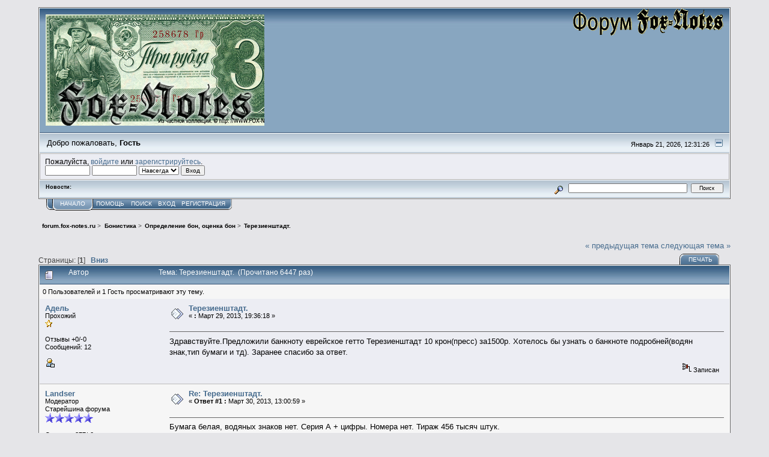

--- FILE ---
content_type: text/html; charset=UTF-8
request_url: http://forum.fox-notes.ru/index.php/topic,3746.msg26157.html?PHPSESSID=1v6s07ma3fet1dk1bukduuheq1
body_size: 6882
content:
<!DOCTYPE html PUBLIC "-//W3C//DTD XHTML 1.0 Transitional//EN" "http://www.w3.org/TR/xhtml1/DTD/xhtml1-transitional.dtd">
<html xmlns="http://www.w3.org/1999/xhtml"><head>
	<link rel="stylesheet" type="text/css" href="https://forum.fox-notes.ru/Themes/core/css/index.css?fin20" />
	<link rel="stylesheet" type="text/css" href="https://forum.fox-notes.ru/Themes/core/css/webkit.css" />
	<script type="text/javascript" src="https://forum.fox-notes.ru/Themes/default/scripts/script.js?fin20"></script>
	<script type="text/javascript" src="https://forum.fox-notes.ru/Themes/core/scripts/theme.js?fin20"></script>
	<script type="text/javascript"><!-- // --><![CDATA[
		var smf_theme_url = "https://forum.fox-notes.ru/Themes/core";
		var smf_default_theme_url = "https://forum.fox-notes.ru/Themes/default";
		var smf_images_url = "https://forum.fox-notes.ru/Themes/core/images";
		var smf_scripturl = "https://forum.fox-notes.ru/index.php?PHPSESSID=1v6s07ma3fet1dk1bukduuheq1&amp;";
		var smf_iso_case_folding = false;
		var smf_charset = "UTF-8";
		var ajax_notification_text = "Загружается...";
		var ajax_notification_cancel_text = "Отменить";
	// ]]></script>
	<meta http-equiv="Content-Type" content="text/html; charset=UTF-8" />
	<meta name="description" content="Терезиенштадт." />
	<title>Терезиенштадт.</title>
	<meta name="robots" content="noindex" />
	<link rel="canonical" href="https://forum.fox-notes.ru/index.php?topic=3746.0" />
	<link rel="help" href="https://forum.fox-notes.ru/index.php?PHPSESSID=1v6s07ma3fet1dk1bukduuheq1&amp;action=help" />
	<link rel="search" href="https://forum.fox-notes.ru/index.php?PHPSESSID=1v6s07ma3fet1dk1bukduuheq1&amp;action=search" />
	<link rel="contents" href="https://forum.fox-notes.ru/index.php?PHPSESSID=1v6s07ma3fet1dk1bukduuheq1&amp;" />
	<link rel="alternate" type="application/rss+xml" title="forum.fox-notes.ru - RSS" href="https://forum.fox-notes.ru/index.php?PHPSESSID=1v6s07ma3fet1dk1bukduuheq1&amp;type=rss;action=.xml" />
	<link rel="prev" href="https://forum.fox-notes.ru/index.php/topic,3746.0/prev_next,prev.html?PHPSESSID=1v6s07ma3fet1dk1bukduuheq1" />
	<link rel="next" href="https://forum.fox-notes.ru/index.php/topic,3746.0/prev_next,next.html?PHPSESSID=1v6s07ma3fet1dk1bukduuheq1" />
	<link rel="index" href="https://forum.fox-notes.ru/index.php/board,4.0.html?PHPSESSID=1v6s07ma3fet1dk1bukduuheq1" />
	<script type="text/javascript"><!-- // --><![CDATA[
		var smf_avatarMaxWidth = 189;
		var smf_avatarMaxHeight = 260;
	window.addEventListener("load", smf_avatarResize, false);
	// ]]></script>
</head>
<body>
<div id="mainframe" style="width: 90%">
	<div class="tborder">
		<div class="catbg">
			<img class="floatright" id="smflogo" src="https://forum.fox-notes.ru/Themes/core/images/smflogo.gif" alt="Fox Notes Forum" />
			<h1 id="forum_name">
      <a href="http://fox-notes.ru">
				<img src="https://fox-notes.ru/forum_fn.png" alt="forum.fox-notes.ru" />
      </a>
			</h1>
		</div>
		<ul id="greeting_section" class="reset titlebg2">
			<li id="time" class="smalltext floatright">
				Январь 21, 2026, 12:31:26
				<img id="upshrink" src="https://forum.fox-notes.ru/Themes/core/images/upshrink.gif" alt="*" title="Свернуть/Развернуть" align="bottom" style="display: none;" />
			</li>
			<li id="name">Добро пожаловать, <em>Гость</em></li>
		</ul>
		<div id="user_section" class="bordercolor">
			<div class="windowbg2 clearfix">
				<script type="text/javascript" src="https://forum.fox-notes.ru/Themes/default/scripts/sha1.js"></script>
				<form class="windowbg" id="guest_form" action="https://forum.fox-notes.ru/index.php?PHPSESSID=1v6s07ma3fet1dk1bukduuheq1&amp;action=login2" method="post" accept-charset="UTF-8"  onsubmit="hashLoginPassword(this, 'd190d243fa081ba8bdea2acc3fc6eedd');">
					Пожалуйста, <a href="https://forum.fox-notes.ru/index.php?PHPSESSID=1v6s07ma3fet1dk1bukduuheq1&amp;action=login">войдите</a> или <a href="https://forum.fox-notes.ru/index.php?PHPSESSID=1v6s07ma3fet1dk1bukduuheq1&amp;action=register">зарегистрируйтесь</a>.<br />
					<input type="text" name="user" size="10" class="input_text" />
					<input type="password" name="passwrd" size="10" class="input_password" />
					<select name="cookielength">
						<option value="60">1 час</option>
						<option value="1440">1 день</option>
						<option value="10080">1 неделя</option>
						<option value="43200">1 месяц</option>
						<option value="-1" selected="selected">Навсегда</option>
					</select>
					<input type="submit" value="Вход" class="button_submit" /><br />
					
          <input type="hidden" name="hash_passwrd" value="" /><input type="hidden" name="c1c5595ea03c" value="d190d243fa081ba8bdea2acc3fc6eedd" />
				</form>
			</div>
		</div>
		<div id="news_section" class="titlebg2 clearfix">
			<form class="floatright" id="search_form" action="https://forum.fox-notes.ru/index.php?PHPSESSID=1v6s07ma3fet1dk1bukduuheq1&amp;action=search2" method="post" accept-charset="UTF-8">
				<a href="https://forum.fox-notes.ru/index.php?PHPSESSID=1v6s07ma3fet1dk1bukduuheq1&amp;action=search;advanced" title="Расширенный поиск"><img id="advsearch" src="https://forum.fox-notes.ru/Themes/core/images/filter.gif" align="middle" alt="Расширенный поиск" /></a>
				<input type="text" name="search" value="" style="width: 190px;" class="input_text" />&nbsp;
				<input type="submit" name="submit" value="Поиск" style="width: 11ex;" class="button_submit" />
				<input type="hidden" name="advanced" value="0" />
				<input type="hidden" name="topic" value="3746" />
			</form>
			<div id="random_news"><h3>Новости:</h3><p></p></div>
		</div>
	</div>
	<script type="text/javascript"><!-- // --><![CDATA[
		var oMainHeaderToggle = new smc_Toggle({
			bToggleEnabled: true,
			bCurrentlyCollapsed: false,
			aSwappableContainers: [
				'user_section',
				'news_section'
			],
			aSwapImages: [
				{
					sId: 'upshrink',
					srcExpanded: smf_images_url + '/upshrink.gif',
					altExpanded: 'Свернуть/Развернуть',
					srcCollapsed: smf_images_url + '/upshrink2.gif',
					altCollapsed: 'Свернуть/Развернуть'
				}
			],
			oThemeOptions: {
				bUseThemeSettings: false,
				sOptionName: 'collapse_header',
				sSessionVar: 'c1c5595ea03c',
				sSessionId: 'd190d243fa081ba8bdea2acc3fc6eedd'
			},
			oCookieOptions: {
				bUseCookie: true,
				sCookieName: 'upshrink'
			}
		});
	// ]]></script>
	<div class="main_menu">
		<ul class="reset clearfix">
			<li id="button_home" class="active">
				<a title="Начало" href="https://forum.fox-notes.ru/index.php?PHPSESSID=1v6s07ma3fet1dk1bukduuheq1&amp;">
					<span><em>Начало</em></span>
				</a>
			</li>
			<li id="button_help">
				<a title="Помощь" href="https://forum.fox-notes.ru/index.php?PHPSESSID=1v6s07ma3fet1dk1bukduuheq1&amp;action=help">
					<span>Помощь</span>
				</a>
			</li>
			<li id="button_search">
				<a title="Поиск" href="https://forum.fox-notes.ru/index.php?PHPSESSID=1v6s07ma3fet1dk1bukduuheq1&amp;action=search">
					<span>Поиск</span>
				</a>
			</li>
			<li id="button_login">
				<a title="Вход" href="https://forum.fox-notes.ru/index.php?PHPSESSID=1v6s07ma3fet1dk1bukduuheq1&amp;action=login">
					<span>Вход</span>
				</a>
			</li>
			<li id="button_register" class="last">
				<a title="Регистрация" href="https://forum.fox-notes.ru/index.php?PHPSESSID=1v6s07ma3fet1dk1bukduuheq1&amp;action=register">
					<span>Регистрация</span>
				</a>
			</li>
		</ul>
	</div>
	<ul class="linktree" id="linktree_upper">
		<li>
			<a href="https://forum.fox-notes.ru/index.php?PHPSESSID=1v6s07ma3fet1dk1bukduuheq1&amp;"><span>forum.fox-notes.ru</span></a> &gt;
		</li>
		<li>
			<a href="https://forum.fox-notes.ru/index.php?PHPSESSID=1v6s07ma3fet1dk1bukduuheq1&amp;#c1"><span>Бонистика</span></a> &gt;
		</li>
		<li>
			<a href="https://forum.fox-notes.ru/index.php/board,4.0.html?PHPSESSID=1v6s07ma3fet1dk1bukduuheq1"><span>Определение бон, оценка бон</span></a> &gt;
		</li>
		<li class="last">
			<a href="https://forum.fox-notes.ru/index.php/topic,3746.0.html?PHPSESSID=1v6s07ma3fet1dk1bukduuheq1"><span>Терезиенштадт.</span></a>
		</li>
	</ul>
	<div id="bodyarea">
<a id="top"></a>
<a id="msg26091"></a>
<div class="clearfix margintop" id="postbuttons">
	<div class="next"><a href="https://forum.fox-notes.ru/index.php/topic,3746.0/prev_next,prev.html?PHPSESSID=1v6s07ma3fet1dk1bukduuheq1#new">&laquo; предыдущая тема</a> <a href="https://forum.fox-notes.ru/index.php/topic,3746.0/prev_next,next.html?PHPSESSID=1v6s07ma3fet1dk1bukduuheq1#new">следующая тема &raquo;</a></div>
	<div class="margintop middletext floatleft">Страницы: [<strong>1</strong>]   &nbsp;&nbsp;<a href="#lastPost"><strong>Вниз</strong></a></div>
	<div class="nav floatright">
		<div class="buttonlist_bottom">
			<ul class="reset clearfix">
				<li class="last"><a class="button_strip_print" href="https://forum.fox-notes.ru/index.php?PHPSESSID=1v6s07ma3fet1dk1bukduuheq1&amp;action=printpage;topic=3746.0" rel="new_win nofollow"><span>Печать</span></a></li>
			</ul>
		</div></div>
</div>
<div id="forumposts" class="tborder">
	<h3 class="catbg3">
		<img src="https://forum.fox-notes.ru/Themes/core/images/topic/normal_post.gif" align="bottom" alt="" />
		<span>Автор</span>
		<span id="top_subject">Тема: Терезиенштадт. &nbsp;(Прочитано 6447 раз)</span>
	</h3>
	<div id="whoisviewing" class="smalltext headerpadding windowbg2">0 Пользователей и 1 Гость просматривают эту тему.
	</div>
	<form action="https://forum.fox-notes.ru/index.php?PHPSESSID=1v6s07ma3fet1dk1bukduuheq1&amp;action=quickmod2;topic=3746.0" method="post" accept-charset="UTF-8" name="quickModForm" id="quickModForm" style="margin: 0;" onsubmit="return oQuickModify.bInEditMode ? oQuickModify.modifySave('d190d243fa081ba8bdea2acc3fc6eedd', 'c1c5595ea03c') : false">
		<div class="bordercolor">
			<div class="clearfix windowbg largepadding">
				<div class="floatleft poster">
					<h4><a href="https://forum.fox-notes.ru/index.php?PHPSESSID=1v6s07ma3fet1dk1bukduuheq1&amp;action=profile;u=24340" title="Просмотр профиля Адель">Адель</a></h4>
					<ul class="reset smalltext" id="msg_26091_extra_info">
						<li>Прохожий</li>
						<li><img src="https://forum.fox-notes.ru/Themes/core/images/star.gif" alt="*" /></li>
						<li class="margintop">Отзывы +0/-0</li>
						<li>Сообщений: 12</li>
						<li class="margintop">
							<ul class="reset nolist">
								<li><a href="https://forum.fox-notes.ru/index.php?PHPSESSID=1v6s07ma3fet1dk1bukduuheq1&amp;action=profile;u=24340"><img src="https://forum.fox-notes.ru/Themes/core/images/icons/profile_sm.gif" alt="Просмотр профиля" title="Просмотр профиля" border="0" /></a></li>
							</ul>
						</li>
					</ul>
				</div>
				<div class="postarea">
					<div class="flow_hidden">
						<div class="keyinfo">
							<div class="messageicon"><img src="https://forum.fox-notes.ru/Themes/core/images/post/xx.gif" alt="" border="0" /></div>
							<h5 id="subject_26091">
								<a href="https://forum.fox-notes.ru/index.php/topic,3746.msg26091.html?PHPSESSID=1v6s07ma3fet1dk1bukduuheq1#msg26091" rel="nofollow">Терезиенштадт.</a>
							</h5>
							<div class="smalltext">&#171; <strong> :</strong> Март 29, 2013, 19:36:18 &#187;</div>
							<div id="msg_26091_quick_mod"></div>
						</div>
					</div>
					<div class="post">
						<hr class="hrcolor" width="100%" size="1" />
						<div class="inner" id="msg_26091">Здравствуйте.Предложили банкноту еврейское гетто Терезиенштадт 10 крон(пресс) за1500р. Хотелось бы узнать о банкноте подробней(водян знак,тип бумаги и тд). Заранее спасибо за ответ.</div>
					</div>
				</div>
				<div class="moderatorbar">
					<div class="smalltext floatleft" id="modified_26091">
					</div>
					<div class="smalltext largepadding floatright">
						<img src="https://forum.fox-notes.ru/Themes/core/images/ip.gif" alt="" border="0" />
						Записан
					</div>
				</div>
			</div>
		</div>
		<div class="bordercolor">
			<a id="msg26113"></a>
			<div class="clearfix topborder windowbg2 largepadding">
				<div class="floatleft poster">
					<h4><a href="https://forum.fox-notes.ru/index.php?PHPSESSID=1v6s07ma3fet1dk1bukduuheq1&amp;action=profile;u=3" title="Просмотр профиля Landser">Landser</a></h4>
					<ul class="reset smalltext" id="msg_26113_extra_info">
						<li>Модератор</li>
						<li>Старейшина форума</li>
						<li><img src="https://forum.fox-notes.ru/Themes/core/images/stargmod.gif" alt="*" /><img src="https://forum.fox-notes.ru/Themes/core/images/stargmod.gif" alt="*" /><img src="https://forum.fox-notes.ru/Themes/core/images/stargmod.gif" alt="*" /><img src="https://forum.fox-notes.ru/Themes/core/images/stargmod.gif" alt="*" /><img src="https://forum.fox-notes.ru/Themes/core/images/stargmod.gif" alt="*" /></li>
						<li class="margintop">Отзывы +377/-0</li>
						<li>Сообщений: 10 548</li>
						<li class="margintop" style="overflow: auto;"><img class="avatar" src="https://forum.fox-notes.ru/index.php?PHPSESSID=1v6s07ma3fet1dk1bukduuheq1&amp;action=dlattach;attach=148;type=avatar" alt="" /></li>
						<li class="margintop">Наши дети - наше будущее</li>
						<li class="margintop">
							<ul class="reset nolist">
								<li><a href="https://forum.fox-notes.ru/index.php?PHPSESSID=1v6s07ma3fet1dk1bukduuheq1&amp;action=profile;u=3"><img src="https://forum.fox-notes.ru/Themes/core/images/icons/profile_sm.gif" alt="Просмотр профиля" title="Просмотр профиля" border="0" /></a></li>
							</ul>
						</li>
					</ul>
				</div>
				<div class="postarea">
					<div class="flow_hidden">
						<div class="keyinfo">
							<div class="messageicon"><img src="https://forum.fox-notes.ru/Themes/core/images/post/xx.gif" alt="" border="0" /></div>
							<h5 id="subject_26113">
								<a href="https://forum.fox-notes.ru/index.php/topic,3746.msg26113.html?PHPSESSID=1v6s07ma3fet1dk1bukduuheq1#msg26113" rel="nofollow">Re: Терезиенштадт.</a>
							</h5>
							<div class="smalltext">&#171; <strong>Ответ #1 :</strong> Март 30, 2013, 13:00:59 &#187;</div>
							<div id="msg_26113_quick_mod"></div>
						</div>
					</div>
					<div class="post">
						<hr class="hrcolor" width="100%" size="1" />
						<div class="inner" id="msg_26113">Бумага белая, водяных знаков нет. Серия А + цифры. Номера нет. Тираж 456 тысяч штук.<br />Печатались в Праге.<br />Оценка по каталогу 10 евро. В реальности подороже, но не более 1000р. </div>
					</div>
				</div>
				<div class="moderatorbar">
					<div class="smalltext floatleft" id="modified_26113">
					</div>
					<div class="smalltext largepadding floatright">
						<img src="https://forum.fox-notes.ru/Themes/core/images/ip.gif" alt="" border="0" />
						Записан
					</div>
				</div>
			</div>
		</div>
		<div class="bordercolor">
			<a id="msg26122"></a>
			<div class="clearfix topborder windowbg largepadding">
				<div class="floatleft poster">
					<h4><a href="https://forum.fox-notes.ru/index.php?PHPSESSID=1v6s07ma3fet1dk1bukduuheq1&amp;action=profile;u=24340" title="Просмотр профиля Адель">Адель</a></h4>
					<ul class="reset smalltext" id="msg_26122_extra_info">
						<li>Прохожий</li>
						<li><img src="https://forum.fox-notes.ru/Themes/core/images/star.gif" alt="*" /></li>
						<li class="margintop">Отзывы +0/-0</li>
						<li>Сообщений: 12</li>
						<li class="margintop">
							<ul class="reset nolist">
								<li><a href="https://forum.fox-notes.ru/index.php?PHPSESSID=1v6s07ma3fet1dk1bukduuheq1&amp;action=profile;u=24340"><img src="https://forum.fox-notes.ru/Themes/core/images/icons/profile_sm.gif" alt="Просмотр профиля" title="Просмотр профиля" border="0" /></a></li>
							</ul>
						</li>
					</ul>
				</div>
				<div class="postarea">
					<div class="flow_hidden">
						<div class="keyinfo">
							<div class="messageicon"><img src="https://forum.fox-notes.ru/Themes/core/images/post/xx.gif" alt="" border="0" /></div>
							<h5 id="subject_26122">
								<a href="https://forum.fox-notes.ru/index.php/topic,3746.msg26122.html?PHPSESSID=1v6s07ma3fet1dk1bukduuheq1#msg26122" rel="nofollow">Re: Терезиенштадт.</a>
							</h5>
							<div class="smalltext">&#171; <strong>Ответ #2 :</strong> Март 30, 2013, 16:15:46 &#187;</div>
							<div id="msg_26122_quick_mod"></div>
						</div>
					</div>
					<div class="post">
						<hr class="hrcolor" width="100%" size="1" />
						<div class="inner" id="msg_26122">Спасибо за помощь. </div>
					</div>
				</div>
				<div class="moderatorbar">
					<div class="smalltext floatleft" id="modified_26122">
					</div>
					<div class="smalltext largepadding floatright">
						<img src="https://forum.fox-notes.ru/Themes/core/images/ip.gif" alt="" border="0" />
						Записан
					</div>
				</div>
			</div>
		</div>
		<div class="bordercolor">
			<a id="msg26124"></a>
			<div class="clearfix topborder windowbg2 largepadding">
				<div class="floatleft poster">
					<h4><a href="https://forum.fox-notes.ru/index.php?PHPSESSID=1v6s07ma3fet1dk1bukduuheq1&amp;action=profile;u=234" title="Просмотр профиля Заболот44">Заболот44</a></h4>
					<ul class="reset smalltext" id="msg_26124_extra_info">
						<li>Актив</li>
						<li>Старейшина форума</li>
						<li><img src="https://forum.fox-notes.ru/Themes/core/images/starmod.gif" alt="*" /><img src="https://forum.fox-notes.ru/Themes/core/images/starmod.gif" alt="*" /><img src="https://forum.fox-notes.ru/Themes/core/images/starmod.gif" alt="*" /><img src="https://forum.fox-notes.ru/Themes/core/images/starmod.gif" alt="*" /><img src="https://forum.fox-notes.ru/Themes/core/images/starmod.gif" alt="*" /></li>
						<li class="margintop">Отзывы +306/-0</li>
						<li>Сообщений: 3 273</li>
						<li class="margintop">
							<ul class="reset nolist">
								<li><a href="https://forum.fox-notes.ru/index.php?PHPSESSID=1v6s07ma3fet1dk1bukduuheq1&amp;action=profile;u=234"><img src="https://forum.fox-notes.ru/Themes/core/images/icons/profile_sm.gif" alt="Просмотр профиля" title="Просмотр профиля" border="0" /></a></li>
							</ul>
						</li>
					</ul>
				</div>
				<div class="postarea">
					<div class="flow_hidden">
						<div class="keyinfo">
							<div class="messageicon"><img src="https://forum.fox-notes.ru/Themes/core/images/post/xx.gif" alt="" border="0" /></div>
							<h5 id="subject_26124">
								<a href="https://forum.fox-notes.ru/index.php/topic,3746.msg26124.html?PHPSESSID=1v6s07ma3fet1dk1bukduuheq1#msg26124" rel="nofollow">Re: Терезиенштадт.</a>
							</h5>
							<div class="smalltext">&#171; <strong>Ответ #3 :</strong> Март 30, 2013, 17:16:04 &#187;</div>
							<div id="msg_26124_quick_mod"></div>
						</div>
					</div>
					<div class="post">
						<hr class="hrcolor" width="100%" size="1" />
						<div class="inner" id="msg_26124">Комплект состоит из 7-ми штук -&nbsp; 1, 2, 5, 10, 20, 50 и 100 крон.<br />1, 2, 5 и 10 крон без водяного знака. 20, 50 и 100 крон с водяным знаком.</div>
					</div>
				</div>
				<div class="moderatorbar">
					<div class="smalltext floatleft" id="modified_26124">
					</div>
					<div class="smalltext largepadding floatright">
						<img src="https://forum.fox-notes.ru/Themes/core/images/ip.gif" alt="" border="0" />
						Записан
					</div>
				</div>
			</div>
		</div>
		<div class="bordercolor">
			<a id="msg26153"></a>
			<div class="clearfix topborder windowbg largepadding">
				<div class="floatleft poster">
					<h4><a href="https://forum.fox-notes.ru/index.php?PHPSESSID=1v6s07ma3fet1dk1bukduuheq1&amp;action=profile;u=24340" title="Просмотр профиля Адель">Адель</a></h4>
					<ul class="reset smalltext" id="msg_26153_extra_info">
						<li>Прохожий</li>
						<li><img src="https://forum.fox-notes.ru/Themes/core/images/star.gif" alt="*" /></li>
						<li class="margintop">Отзывы +0/-0</li>
						<li>Сообщений: 12</li>
						<li class="margintop">
							<ul class="reset nolist">
								<li><a href="https://forum.fox-notes.ru/index.php?PHPSESSID=1v6s07ma3fet1dk1bukduuheq1&amp;action=profile;u=24340"><img src="https://forum.fox-notes.ru/Themes/core/images/icons/profile_sm.gif" alt="Просмотр профиля" title="Просмотр профиля" border="0" /></a></li>
							</ul>
						</li>
					</ul>
				</div>
				<div class="postarea">
					<div class="flow_hidden">
						<div class="keyinfo">
							<div class="messageicon"><img src="https://forum.fox-notes.ru/Themes/core/images/post/xx.gif" alt="" border="0" /></div>
							<h5 id="subject_26153">
								<a href="https://forum.fox-notes.ru/index.php/topic,3746.msg26153.html?PHPSESSID=1v6s07ma3fet1dk1bukduuheq1#msg26153" rel="nofollow">Re: Терезиенштадт.</a>
							</h5>
							<div class="smalltext">&#171; <strong>Ответ #4 :</strong> Март 31, 2013, 17:49:35 &#187;</div>
							<div id="msg_26153_quick_mod"></div>
						</div>
					</div>
					<div class="post">
						<hr class="hrcolor" width="100%" size="1" />
						<div class="inner" id="msg_26153">Продавец готов скинул до тысячи. Смущает одно, банкнота уж в идеальном состоянии, придраться к нечему. Хотелось бы узнать мнение форумчан по данным <img src="https://forum.fox-notes.ru/Smileys/classic/huh.gif" alt="???" title="Huh?" class="smiley" /> банкнотам. Может новодел? Продавец гарантию не дает. Я понимаю что без фото не как не определить, но брать для эксперимента не охота. </div>
					</div>
				</div>
				<div class="moderatorbar">
					<div class="smalltext floatleft" id="modified_26153">
					</div>
					<div class="smalltext largepadding floatright">
						<img src="https://forum.fox-notes.ru/Themes/core/images/ip.gif" alt="" border="0" />
						Записан
					</div>
				</div>
			</div>
		</div>
		<div class="bordercolor">
			<a id="msg26155"></a>
			<div class="clearfix topborder windowbg2 largepadding">
				<div class="floatleft poster">
					<h4><a href="https://forum.fox-notes.ru/index.php?PHPSESSID=1v6s07ma3fet1dk1bukduuheq1&amp;action=profile;u=234" title="Просмотр профиля Заболот44">Заболот44</a></h4>
					<ul class="reset smalltext" id="msg_26155_extra_info">
						<li>Актив</li>
						<li>Старейшина форума</li>
						<li><img src="https://forum.fox-notes.ru/Themes/core/images/starmod.gif" alt="*" /><img src="https://forum.fox-notes.ru/Themes/core/images/starmod.gif" alt="*" /><img src="https://forum.fox-notes.ru/Themes/core/images/starmod.gif" alt="*" /><img src="https://forum.fox-notes.ru/Themes/core/images/starmod.gif" alt="*" /><img src="https://forum.fox-notes.ru/Themes/core/images/starmod.gif" alt="*" /></li>
						<li class="margintop">Отзывы +306/-0</li>
						<li>Сообщений: 3 273</li>
						<li class="margintop">
							<ul class="reset nolist">
								<li><a href="https://forum.fox-notes.ru/index.php?PHPSESSID=1v6s07ma3fet1dk1bukduuheq1&amp;action=profile;u=234"><img src="https://forum.fox-notes.ru/Themes/core/images/icons/profile_sm.gif" alt="Просмотр профиля" title="Просмотр профиля" border="0" /></a></li>
							</ul>
						</li>
					</ul>
				</div>
				<div class="postarea">
					<div class="flow_hidden">
						<div class="keyinfo">
							<div class="messageicon"><img src="https://forum.fox-notes.ru/Themes/core/images/post/xx.gif" alt="" border="0" /></div>
							<h5 id="subject_26155">
								<a href="https://forum.fox-notes.ru/index.php/topic,3746.msg26155.html?PHPSESSID=1v6s07ma3fet1dk1bukduuheq1#msg26155" rel="nofollow">Re: Терезиенштадт.</a>
							</h5>
							<div class="smalltext">&#171; <strong>Ответ #5 :</strong> Март 31, 2013, 18:46:18 &#187;</div>
							<div id="msg_26155_quick_mod"></div>
						</div>
					</div>
					<div class="post">
						<hr class="hrcolor" width="100%" size="1" />
						<div class="inner" id="msg_26155">Эти боны часто встречаются комплектами в идеальном состоянии.</div>
					</div>
				</div>
				<div class="moderatorbar">
					<div class="smalltext floatleft" id="modified_26155">
					</div>
					<div class="smalltext largepadding floatright">
						<img src="https://forum.fox-notes.ru/Themes/core/images/ip.gif" alt="" border="0" />
						Записан
					</div>
				</div>
			</div>
		</div>
		<div class="bordercolor">
			<a id="msg26157"></a><a id="new"></a>
			<div class="clearfix topborder windowbg largepadding">
				<div class="floatleft poster">
					<h4><a href="https://forum.fox-notes.ru/index.php?PHPSESSID=1v6s07ma3fet1dk1bukduuheq1&amp;action=profile;u=24340" title="Просмотр профиля Адель">Адель</a></h4>
					<ul class="reset smalltext" id="msg_26157_extra_info">
						<li>Прохожий</li>
						<li><img src="https://forum.fox-notes.ru/Themes/core/images/star.gif" alt="*" /></li>
						<li class="margintop">Отзывы +0/-0</li>
						<li>Сообщений: 12</li>
						<li class="margintop">
							<ul class="reset nolist">
								<li><a href="https://forum.fox-notes.ru/index.php?PHPSESSID=1v6s07ma3fet1dk1bukduuheq1&amp;action=profile;u=24340"><img src="https://forum.fox-notes.ru/Themes/core/images/icons/profile_sm.gif" alt="Просмотр профиля" title="Просмотр профиля" border="0" /></a></li>
							</ul>
						</li>
					</ul>
				</div>
				<div class="postarea">
					<div class="flow_hidden">
						<div class="keyinfo">
							<div class="messageicon"><img src="https://forum.fox-notes.ru/Themes/core/images/post/xx.gif" alt="" border="0" /></div>
							<h5 id="subject_26157">
								<a href="https://forum.fox-notes.ru/index.php/topic,3746.msg26157.html?PHPSESSID=1v6s07ma3fet1dk1bukduuheq1#msg26157" rel="nofollow">Re: Терезиенштадт.</a>
							</h5>
							<div class="smalltext">&#171; <strong>Ответ #6 :</strong> Апрель 01, 2013, 06:29:10 &#187;</div>
							<div id="msg_26157_quick_mod"></div>
						</div>
					</div>
					<div class="post">
						<hr class="hrcolor" width="100%" size="1" />
						<div class="inner" id="msg_26157">Спасибо.</div>
					</div>
				</div>
				<div class="moderatorbar">
					<div class="smalltext floatleft" id="modified_26157">
					</div>
					<div class="smalltext largepadding floatright">
						<img src="https://forum.fox-notes.ru/Themes/core/images/ip.gif" alt="" border="0" />
						Записан
					</div>
				</div>
			</div>
		</div>
	</form>
</div>
<a id="lastPost"></a>
<div class="clearfix marginbottom" id="postbuttons_lower">
	<div class="nav floatright">
		<div class="buttonlist">
			<ul class="reset clearfix">
				<li class="last"><a class="button_strip_print" href="https://forum.fox-notes.ru/index.php?PHPSESSID=1v6s07ma3fet1dk1bukduuheq1&amp;action=printpage;topic=3746.0" rel="new_win nofollow"><span>Печать</span></a></li>
			</ul>
		</div></div>
	<div class="middletext floatleft">Страницы: [<strong>1</strong>]   &nbsp;&nbsp;<a href="#top"><strong>Вверх</strong></a></div>
	<div class="clear"><a href="https://forum.fox-notes.ru/index.php/topic,3746.0/prev_next,prev.html?PHPSESSID=1v6s07ma3fet1dk1bukduuheq1#new">&laquo; предыдущая тема</a> <a href="https://forum.fox-notes.ru/index.php/topic,3746.0/prev_next,next.html?PHPSESSID=1v6s07ma3fet1dk1bukduuheq1#new">следующая тема &raquo;</a></div>
</div>
	<ul class="linktree" id="linktree_lower">
		<li>
			<a href="https://forum.fox-notes.ru/index.php?PHPSESSID=1v6s07ma3fet1dk1bukduuheq1&amp;"><span>forum.fox-notes.ru</span></a> &gt;
		</li>
		<li>
			<a href="https://forum.fox-notes.ru/index.php?PHPSESSID=1v6s07ma3fet1dk1bukduuheq1&amp;#c1"><span>Бонистика</span></a> &gt;
		</li>
		<li>
			<a href="https://forum.fox-notes.ru/index.php/board,4.0.html?PHPSESSID=1v6s07ma3fet1dk1bukduuheq1"><span>Определение бон, оценка бон</span></a> &gt;
		</li>
		<li class="last">
			<a href="https://forum.fox-notes.ru/index.php/topic,3746.0.html?PHPSESSID=1v6s07ma3fet1dk1bukduuheq1"><span>Терезиенштадт.</span></a>
		</li>
	</ul>
<div id="moderationbuttons" class="clearfix"></div>
<div class="tborder">
	<div class="titlebg2" style="padding: 4px;" align="right" id="display_jump_to">&nbsp;</div>
</div><br />
<script type="text/javascript" src="https://forum.fox-notes.ru/Themes/default/scripts/topic.js"></script>
<script type="text/javascript"><!-- // --><![CDATA[
	var oQuickReply = new QuickReply({
		bDefaultCollapsed: true,
		iTopicId: 3746,
		iStart: 0,
		sScriptUrl: smf_scripturl,
		sImagesUrl: "https://forum.fox-notes.ru/Themes/core/images",
		sContainerId: "quickReplyOptions",
		sImageId: "quickReplyExpand",
		sImageCollapsed: "collapse.gif",
		sImageExpanded: "expand.gif",
		sJumpAnchor: "quickreply"
	});
	if ('XMLHttpRequest' in window)
	{
		var oQuickModify = new QuickModify({
			sScriptUrl: smf_scripturl,
			bShowModify: true,
			iTopicId: 3746,
			sTemplateBodyEdit: '\n\t\t\t\t<div id="quick_edit_body_container" style="width: 90%">\n\t\t\t\t\t<div id="error_box" style="padding: 4px;" class="error"><' + '/div>\n\t\t\t\t\t<textarea class="editor" name="message" rows="12" style="width: 100%;  margin-bottom: 10px;" tabindex="1">%body%<' + '/textarea><br />\n\t\t\t\t\t<input type="hidden" name="c1c5595ea03c" value="d190d243fa081ba8bdea2acc3fc6eedd" />\n\t\t\t\t\t<input type="hidden" name="topic" value="3746" />\n\t\t\t\t\t<input type="hidden" name="msg" value="%msg_id%" />\n\t\t\t\t\t<div class="righttext">\n\t\t\t\t\t\t<input type="submit" name="post" value="Сохранить" tabindex="2" onclick="return oQuickModify.modifySave(\'d190d243fa081ba8bdea2acc3fc6eedd\', \'c1c5595ea03c\');" accesskey="s" class="button_submit" />&nbsp;&nbsp;<input type="submit" name="cancel" value="Отменить" tabindex="3" onclick="return oQuickModify.modifyCancel();" class="button_submit" />\n\t\t\t\t\t<' + '/div>\n\t\t\t\t<' + '/div>',
			sTemplateSubjectEdit: '<input type="text" style="width: 90%" name="subject" value="%subject%" size="80" maxlength="80" tabindex="4" class="input_text" />',
			sTemplateBodyNormal: '%body%',
			sTemplateSubjectNormal: '<a hr'+'ef="https://forum.fox-notes.ru/index.php?PHPSESSID=1v6s07ma3fet1dk1bukduuheq1&amp;'+'?topic=3746.msg%msg_id%#msg%msg_id%" rel="nofollow">%subject%<' + '/a>',
			sTemplateTopSubject: 'Тема: %subject% &nbsp;(Прочитано 6447 раз)',
			sErrorBorderStyle: '1px solid red'
		});

		aJumpTo[aJumpTo.length] = new JumpTo({
			sContainerId: "display_jump_to",
			sJumpToTemplate: "<label class=\"smalltext\" for=\"%select_id%\">Перейти в:<" + "/label> %dropdown_list%",
			iCurBoardId: 4,
			iCurBoardChildLevel: 0,
			sCurBoardName: "Определение бон, оценка бон",
			sBoardChildLevelIndicator: "==",
			sBoardPrefix: "=> ",
			sCatSeparator: "-----------------------------",
			sCatPrefix: "",
			sGoButtonLabel: "да"
		});

		aIconLists[aIconLists.length] = new IconList({
			sBackReference: "aIconLists[" + aIconLists.length + "]",
			sIconIdPrefix: "msg_icon_",
			sScriptUrl: smf_scripturl,
			bShowModify: true,
			iBoardId: 4,
			iTopicId: 3746,
			sSessionId: "d190d243fa081ba8bdea2acc3fc6eedd",
			sSessionVar: "c1c5595ea03c",
			sLabelIconList: "Иконка сообщения",
			sBoxBackground: "transparent",
			sBoxBackgroundHover: "#ffffff",
			iBoxBorderWidthHover: 1,
			sBoxBorderColorHover: "#adadad" ,
			sContainerBackground: "#ffffff",
			sContainerBorder: "1px solid #adadad",
			sItemBorder: "1px solid #ffffff",
			sItemBorderHover: "1px dotted gray",
			sItemBackground: "transparent",
			sItemBackgroundHover: "#e0e0f0"
		});
	}
	// ]]></script>
	</div>
	<div id="footerarea" class="headerpadding topmargin clearfix">
		<ul class="reset smalltext">
			<li class="copyright">
			<span class="smalltext" style="display: inline; visibility: visible; font-family: Verdana, Arial, sans-serif;"><a href="https://forum.fox-notes.ru/index.php?PHPSESSID=1v6s07ma3fet1dk1bukduuheq1&amp;action=credits" title="Simple Machines Forum" target="_blank" class="new_win">SMF 2.0.15</a> |
 <a href="http://www.simplemachines.org/about/smf/license.php" title="License" target="_blank" class="new_win">SMF &copy; 2017</a>, <a href="http://www.simplemachines.org" title="Simple Machines" target="_blank" class="new_win">Simple Machines</a>
			</span></li>
			<li><a id="button_xhtml" href="http://validator.w3.org/check?uri=referer" target="_blank" class="new_win" title="Valid XHTML 1.0!"><span>XHTML</span></a></li>
			<li><a id="button_rss" href="https://forum.fox-notes.ru/index.php?PHPSESSID=1v6s07ma3fet1dk1bukduuheq1&amp;action=.xml;type=rss" class="new_win"><span>RSS</span></a></li>
			<li class="last"><a id="button_wap2" href="https://forum.fox-notes.ru/index.php?PHPSESSID=1v6s07ma3fet1dk1bukduuheq1&amp;wap2" class="new_win"><span>Мобильная версия</span></a></li>
      <li class="copyright">
      <!-- Rating@Mail.ru counter -->
<script type="text/javascript">//<![CDATA[
var _tmr = _tmr || [];
_tmr.push({id: "921866",  type: "pageView", start: (new Date()).getTime()});
(function (d, w) {
   var ts = d.createElement("script"); ts.type = "text/javascript"; ts.async = true;
   ts.src = (d.location.protocol == "https:" ? "https:" : "http:") + "//top-fwz1.mail.ru/js/code.js";
   var f = function () {var s = d.getElementsByTagName("script")[0]; s.parentNode.insertBefore(ts, s);};
   if (w.opera == "[object Opera]") { d.addEventListener("DOMContentLoaded", f, false); } else { f(); }
})(document, window);
//]]></script><noscript><div style="position:absolute;left:-10000px;">
<img src="//top-fwz1.mail.ru/counter?id=921866;js=na" style="border:0;" height="1" width="1" alt="Р РµР№С‚РёРЅРі@Mail.ru" />
</div></noscript>
<!-- //Rating@Mail.ru counter -->


<!-- Rating@Mail.ru logo -->
<a target="_blank" href="http://top.mail.ru/jump?from=921866">
<img src="//top-fwz1.mail.ru/counter?id=921866;t=479;l=1" 
border="0" height="31" width="88" alt="Р РµР№С‚РёРЅРі@Mail.ru"></a>
<!-- //Rating@Mail.ru logo -->
      </li>
		</ul>
	</div>
</div>
</body></html>